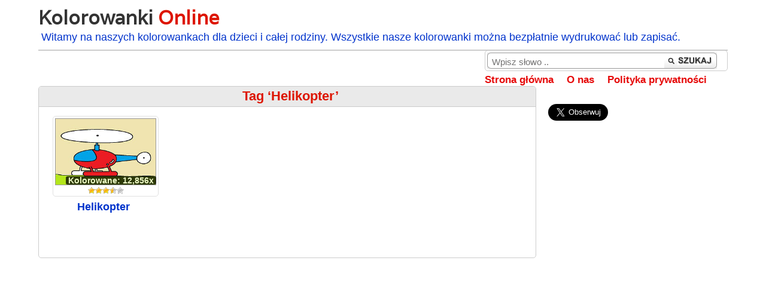

--- FILE ---
content_type: text/html; charset=UTF-8
request_url: https://www.kolorowankionline.net/tag/helikopter
body_size: 10238
content:
<!DOCTYPE html PUBLIC "-//W3C//DTD XHTML 1.0 Transitional//EN" "http://www.w3.org/TR/xhtml1/DTD/xhtml1-transitional.dtd">
<html xmlns="http://www.w3.org/1999/xhtml" lang="en-US">

<head profile="http://gmpg.org/xfn/11">
<meta http-equiv="Content-Type" content="text/html; charset=UTF-8" />

<title>Helikopter Archives - Kolorowanki Online Kolorowanki Online</title>

<link rel="stylesheet" href="https://www.kolorowankionline.net/wp-content/themes/wordtube/style.css" type="text/css" media="screen" />
<link rel="stylesheet" href="https://www.kolorowankionline.net/wp-content/themes/wordtube/css/jquery.jscrollpane.css">
<link rel="stylesheet" href="https://www.kolorowankionline.net/wp-content/themes/wordtube/css/coloring/coloring.min.css">
<link rel="stylesheet" href="https://www.kolorowankionline.net/wp-content/themes/wordtube/css/theme/jquery-ui.min.css">
<link rel="pingback" href="https://www.kolorowankionline.net/xmlrpc.php" />
<link href='https://fonts.googleapis.com/css?family=Varela' rel='stylesheet' type='text/css'>


<meta property="fb:admins" content="100001392621921" />
<meta property="fb:page_id" content="216306048396883" />

<meta name='robots' content='index, follow, max-image-preview:large, max-snippet:-1, max-video-preview:-1' />
	<style>img:is([sizes="auto" i], [sizes^="auto," i]) { contain-intrinsic-size: 3000px 1500px }</style>
	
	<!-- This site is optimized with the Yoast SEO plugin v26.8 - https://yoast.com/product/yoast-seo-wordpress/ -->
	<link rel="canonical" href="https://www.kolorowankionline.net/tag/helikopter" />
	<meta property="og:locale" content="en_US" />
	<meta property="og:type" content="article" />
	<meta property="og:title" content="Helikopter Archives - Kolorowanki Online" />
	<meta property="og:url" content="https://www.kolorowankionline.net/tag/helikopter" />
	<meta property="og:site_name" content="Kolorowanki Online" />
	<meta name="twitter:card" content="summary_large_image" />
	<meta name="twitter:site" content="@kolorowanki_pl" />
	<script type="application/ld+json" class="yoast-schema-graph">{"@context":"https://schema.org","@graph":[{"@type":"CollectionPage","@id":"https://www.kolorowankionline.net/tag/helikopter","url":"https://www.kolorowankionline.net/tag/helikopter","name":"Helikopter Archives - Kolorowanki Online","isPartOf":{"@id":"https://www.kolorowankionline.net/#website"},"breadcrumb":{"@id":"https://www.kolorowankionline.net/tag/helikopter#breadcrumb"},"inLanguage":"en-US"},{"@type":"BreadcrumbList","@id":"https://www.kolorowankionline.net/tag/helikopter#breadcrumb","itemListElement":[{"@type":"ListItem","position":1,"name":"Home","item":"https://www.kolorowankionline.net/"},{"@type":"ListItem","position":2,"name":"Helikopter"}]},{"@type":"WebSite","@id":"https://www.kolorowankionline.net/#website","url":"https://www.kolorowankionline.net/","name":"Kolorowanki Online","description":"Witamy na naszych kolorowankach dla dzieci i całej rodziny. Wszystkie nasze kolorowanki można bezpłatnie wydrukować lub zapisać.","potentialAction":[{"@type":"SearchAction","target":{"@type":"EntryPoint","urlTemplate":"https://www.kolorowankionline.net/?s={search_term_string}"},"query-input":{"@type":"PropertyValueSpecification","valueRequired":true,"valueName":"search_term_string"}}],"inLanguage":"en-US"}]}</script>
	<!-- / Yoast SEO plugin. -->


<link rel="alternate" type="application/rss+xml" title="Kolorowanki Online &raquo; Helikopter Tag Feed" href="https://www.kolorowankionline.net/tag/helikopter/feed" />
<script type="text/javascript">
/* <![CDATA[ */
window._wpemojiSettings = {"baseUrl":"https:\/\/s.w.org\/images\/core\/emoji\/16.0.1\/72x72\/","ext":".png","svgUrl":"https:\/\/s.w.org\/images\/core\/emoji\/16.0.1\/svg\/","svgExt":".svg","source":{"concatemoji":"https:\/\/www.kolorowankionline.net\/wp-includes\/js\/wp-emoji-release.min.js"}};
/*! This file is auto-generated */
!function(s,n){var o,i,e;function c(e){try{var t={supportTests:e,timestamp:(new Date).valueOf()};sessionStorage.setItem(o,JSON.stringify(t))}catch(e){}}function p(e,t,n){e.clearRect(0,0,e.canvas.width,e.canvas.height),e.fillText(t,0,0);var t=new Uint32Array(e.getImageData(0,0,e.canvas.width,e.canvas.height).data),a=(e.clearRect(0,0,e.canvas.width,e.canvas.height),e.fillText(n,0,0),new Uint32Array(e.getImageData(0,0,e.canvas.width,e.canvas.height).data));return t.every(function(e,t){return e===a[t]})}function u(e,t){e.clearRect(0,0,e.canvas.width,e.canvas.height),e.fillText(t,0,0);for(var n=e.getImageData(16,16,1,1),a=0;a<n.data.length;a++)if(0!==n.data[a])return!1;return!0}function f(e,t,n,a){switch(t){case"flag":return n(e,"\ud83c\udff3\ufe0f\u200d\u26a7\ufe0f","\ud83c\udff3\ufe0f\u200b\u26a7\ufe0f")?!1:!n(e,"\ud83c\udde8\ud83c\uddf6","\ud83c\udde8\u200b\ud83c\uddf6")&&!n(e,"\ud83c\udff4\udb40\udc67\udb40\udc62\udb40\udc65\udb40\udc6e\udb40\udc67\udb40\udc7f","\ud83c\udff4\u200b\udb40\udc67\u200b\udb40\udc62\u200b\udb40\udc65\u200b\udb40\udc6e\u200b\udb40\udc67\u200b\udb40\udc7f");case"emoji":return!a(e,"\ud83e\udedf")}return!1}function g(e,t,n,a){var r="undefined"!=typeof WorkerGlobalScope&&self instanceof WorkerGlobalScope?new OffscreenCanvas(300,150):s.createElement("canvas"),o=r.getContext("2d",{willReadFrequently:!0}),i=(o.textBaseline="top",o.font="600 32px Arial",{});return e.forEach(function(e){i[e]=t(o,e,n,a)}),i}function t(e){var t=s.createElement("script");t.src=e,t.defer=!0,s.head.appendChild(t)}"undefined"!=typeof Promise&&(o="wpEmojiSettingsSupports",i=["flag","emoji"],n.supports={everything:!0,everythingExceptFlag:!0},e=new Promise(function(e){s.addEventListener("DOMContentLoaded",e,{once:!0})}),new Promise(function(t){var n=function(){try{var e=JSON.parse(sessionStorage.getItem(o));if("object"==typeof e&&"number"==typeof e.timestamp&&(new Date).valueOf()<e.timestamp+604800&&"object"==typeof e.supportTests)return e.supportTests}catch(e){}return null}();if(!n){if("undefined"!=typeof Worker&&"undefined"!=typeof OffscreenCanvas&&"undefined"!=typeof URL&&URL.createObjectURL&&"undefined"!=typeof Blob)try{var e="postMessage("+g.toString()+"("+[JSON.stringify(i),f.toString(),p.toString(),u.toString()].join(",")+"));",a=new Blob([e],{type:"text/javascript"}),r=new Worker(URL.createObjectURL(a),{name:"wpTestEmojiSupports"});return void(r.onmessage=function(e){c(n=e.data),r.terminate(),t(n)})}catch(e){}c(n=g(i,f,p,u))}t(n)}).then(function(e){for(var t in e)n.supports[t]=e[t],n.supports.everything=n.supports.everything&&n.supports[t],"flag"!==t&&(n.supports.everythingExceptFlag=n.supports.everythingExceptFlag&&n.supports[t]);n.supports.everythingExceptFlag=n.supports.everythingExceptFlag&&!n.supports.flag,n.DOMReady=!1,n.readyCallback=function(){n.DOMReady=!0}}).then(function(){return e}).then(function(){var e;n.supports.everything||(n.readyCallback(),(e=n.source||{}).concatemoji?t(e.concatemoji):e.wpemoji&&e.twemoji&&(t(e.twemoji),t(e.wpemoji)))}))}((window,document),window._wpemojiSettings);
/* ]]> */
</script>
<style id='wp-emoji-styles-inline-css' type='text/css'>

	img.wp-smiley, img.emoji {
		display: inline !important;
		border: none !important;
		box-shadow: none !important;
		height: 1em !important;
		width: 1em !important;
		margin: 0 0.07em !important;
		vertical-align: -0.1em !important;
		background: none !important;
		padding: 0 !important;
	}
</style>
<link rel='stylesheet' id='wp-block-library-css' href='https://www.kolorowankionline.net/wp-includes/css/dist/block-library/style.min.css' type='text/css' media='all' />
<style id='classic-theme-styles-inline-css' type='text/css'>
/*! This file is auto-generated */
.wp-block-button__link{color:#fff;background-color:#32373c;border-radius:9999px;box-shadow:none;text-decoration:none;padding:calc(.667em + 2px) calc(1.333em + 2px);font-size:1.125em}.wp-block-file__button{background:#32373c;color:#fff;text-decoration:none}
</style>
<style id='global-styles-inline-css' type='text/css'>
:root{--wp--preset--aspect-ratio--square: 1;--wp--preset--aspect-ratio--4-3: 4/3;--wp--preset--aspect-ratio--3-4: 3/4;--wp--preset--aspect-ratio--3-2: 3/2;--wp--preset--aspect-ratio--2-3: 2/3;--wp--preset--aspect-ratio--16-9: 16/9;--wp--preset--aspect-ratio--9-16: 9/16;--wp--preset--color--black: #000000;--wp--preset--color--cyan-bluish-gray: #abb8c3;--wp--preset--color--white: #ffffff;--wp--preset--color--pale-pink: #f78da7;--wp--preset--color--vivid-red: #cf2e2e;--wp--preset--color--luminous-vivid-orange: #ff6900;--wp--preset--color--luminous-vivid-amber: #fcb900;--wp--preset--color--light-green-cyan: #7bdcb5;--wp--preset--color--vivid-green-cyan: #00d084;--wp--preset--color--pale-cyan-blue: #8ed1fc;--wp--preset--color--vivid-cyan-blue: #0693e3;--wp--preset--color--vivid-purple: #9b51e0;--wp--preset--gradient--vivid-cyan-blue-to-vivid-purple: linear-gradient(135deg,rgba(6,147,227,1) 0%,rgb(155,81,224) 100%);--wp--preset--gradient--light-green-cyan-to-vivid-green-cyan: linear-gradient(135deg,rgb(122,220,180) 0%,rgb(0,208,130) 100%);--wp--preset--gradient--luminous-vivid-amber-to-luminous-vivid-orange: linear-gradient(135deg,rgba(252,185,0,1) 0%,rgba(255,105,0,1) 100%);--wp--preset--gradient--luminous-vivid-orange-to-vivid-red: linear-gradient(135deg,rgba(255,105,0,1) 0%,rgb(207,46,46) 100%);--wp--preset--gradient--very-light-gray-to-cyan-bluish-gray: linear-gradient(135deg,rgb(238,238,238) 0%,rgb(169,184,195) 100%);--wp--preset--gradient--cool-to-warm-spectrum: linear-gradient(135deg,rgb(74,234,220) 0%,rgb(151,120,209) 20%,rgb(207,42,186) 40%,rgb(238,44,130) 60%,rgb(251,105,98) 80%,rgb(254,248,76) 100%);--wp--preset--gradient--blush-light-purple: linear-gradient(135deg,rgb(255,206,236) 0%,rgb(152,150,240) 100%);--wp--preset--gradient--blush-bordeaux: linear-gradient(135deg,rgb(254,205,165) 0%,rgb(254,45,45) 50%,rgb(107,0,62) 100%);--wp--preset--gradient--luminous-dusk: linear-gradient(135deg,rgb(255,203,112) 0%,rgb(199,81,192) 50%,rgb(65,88,208) 100%);--wp--preset--gradient--pale-ocean: linear-gradient(135deg,rgb(255,245,203) 0%,rgb(182,227,212) 50%,rgb(51,167,181) 100%);--wp--preset--gradient--electric-grass: linear-gradient(135deg,rgb(202,248,128) 0%,rgb(113,206,126) 100%);--wp--preset--gradient--midnight: linear-gradient(135deg,rgb(2,3,129) 0%,rgb(40,116,252) 100%);--wp--preset--font-size--small: 13px;--wp--preset--font-size--medium: 20px;--wp--preset--font-size--large: 36px;--wp--preset--font-size--x-large: 42px;--wp--preset--spacing--20: 0.44rem;--wp--preset--spacing--30: 0.67rem;--wp--preset--spacing--40: 1rem;--wp--preset--spacing--50: 1.5rem;--wp--preset--spacing--60: 2.25rem;--wp--preset--spacing--70: 3.38rem;--wp--preset--spacing--80: 5.06rem;--wp--preset--shadow--natural: 6px 6px 9px rgba(0, 0, 0, 0.2);--wp--preset--shadow--deep: 12px 12px 50px rgba(0, 0, 0, 0.4);--wp--preset--shadow--sharp: 6px 6px 0px rgba(0, 0, 0, 0.2);--wp--preset--shadow--outlined: 6px 6px 0px -3px rgba(255, 255, 255, 1), 6px 6px rgba(0, 0, 0, 1);--wp--preset--shadow--crisp: 6px 6px 0px rgba(0, 0, 0, 1);}:where(.is-layout-flex){gap: 0.5em;}:where(.is-layout-grid){gap: 0.5em;}body .is-layout-flex{display: flex;}.is-layout-flex{flex-wrap: wrap;align-items: center;}.is-layout-flex > :is(*, div){margin: 0;}body .is-layout-grid{display: grid;}.is-layout-grid > :is(*, div){margin: 0;}:where(.wp-block-columns.is-layout-flex){gap: 2em;}:where(.wp-block-columns.is-layout-grid){gap: 2em;}:where(.wp-block-post-template.is-layout-flex){gap: 1.25em;}:where(.wp-block-post-template.is-layout-grid){gap: 1.25em;}.has-black-color{color: var(--wp--preset--color--black) !important;}.has-cyan-bluish-gray-color{color: var(--wp--preset--color--cyan-bluish-gray) !important;}.has-white-color{color: var(--wp--preset--color--white) !important;}.has-pale-pink-color{color: var(--wp--preset--color--pale-pink) !important;}.has-vivid-red-color{color: var(--wp--preset--color--vivid-red) !important;}.has-luminous-vivid-orange-color{color: var(--wp--preset--color--luminous-vivid-orange) !important;}.has-luminous-vivid-amber-color{color: var(--wp--preset--color--luminous-vivid-amber) !important;}.has-light-green-cyan-color{color: var(--wp--preset--color--light-green-cyan) !important;}.has-vivid-green-cyan-color{color: var(--wp--preset--color--vivid-green-cyan) !important;}.has-pale-cyan-blue-color{color: var(--wp--preset--color--pale-cyan-blue) !important;}.has-vivid-cyan-blue-color{color: var(--wp--preset--color--vivid-cyan-blue) !important;}.has-vivid-purple-color{color: var(--wp--preset--color--vivid-purple) !important;}.has-black-background-color{background-color: var(--wp--preset--color--black) !important;}.has-cyan-bluish-gray-background-color{background-color: var(--wp--preset--color--cyan-bluish-gray) !important;}.has-white-background-color{background-color: var(--wp--preset--color--white) !important;}.has-pale-pink-background-color{background-color: var(--wp--preset--color--pale-pink) !important;}.has-vivid-red-background-color{background-color: var(--wp--preset--color--vivid-red) !important;}.has-luminous-vivid-orange-background-color{background-color: var(--wp--preset--color--luminous-vivid-orange) !important;}.has-luminous-vivid-amber-background-color{background-color: var(--wp--preset--color--luminous-vivid-amber) !important;}.has-light-green-cyan-background-color{background-color: var(--wp--preset--color--light-green-cyan) !important;}.has-vivid-green-cyan-background-color{background-color: var(--wp--preset--color--vivid-green-cyan) !important;}.has-pale-cyan-blue-background-color{background-color: var(--wp--preset--color--pale-cyan-blue) !important;}.has-vivid-cyan-blue-background-color{background-color: var(--wp--preset--color--vivid-cyan-blue) !important;}.has-vivid-purple-background-color{background-color: var(--wp--preset--color--vivid-purple) !important;}.has-black-border-color{border-color: var(--wp--preset--color--black) !important;}.has-cyan-bluish-gray-border-color{border-color: var(--wp--preset--color--cyan-bluish-gray) !important;}.has-white-border-color{border-color: var(--wp--preset--color--white) !important;}.has-pale-pink-border-color{border-color: var(--wp--preset--color--pale-pink) !important;}.has-vivid-red-border-color{border-color: var(--wp--preset--color--vivid-red) !important;}.has-luminous-vivid-orange-border-color{border-color: var(--wp--preset--color--luminous-vivid-orange) !important;}.has-luminous-vivid-amber-border-color{border-color: var(--wp--preset--color--luminous-vivid-amber) !important;}.has-light-green-cyan-border-color{border-color: var(--wp--preset--color--light-green-cyan) !important;}.has-vivid-green-cyan-border-color{border-color: var(--wp--preset--color--vivid-green-cyan) !important;}.has-pale-cyan-blue-border-color{border-color: var(--wp--preset--color--pale-cyan-blue) !important;}.has-vivid-cyan-blue-border-color{border-color: var(--wp--preset--color--vivid-cyan-blue) !important;}.has-vivid-purple-border-color{border-color: var(--wp--preset--color--vivid-purple) !important;}.has-vivid-cyan-blue-to-vivid-purple-gradient-background{background: var(--wp--preset--gradient--vivid-cyan-blue-to-vivid-purple) !important;}.has-light-green-cyan-to-vivid-green-cyan-gradient-background{background: var(--wp--preset--gradient--light-green-cyan-to-vivid-green-cyan) !important;}.has-luminous-vivid-amber-to-luminous-vivid-orange-gradient-background{background: var(--wp--preset--gradient--luminous-vivid-amber-to-luminous-vivid-orange) !important;}.has-luminous-vivid-orange-to-vivid-red-gradient-background{background: var(--wp--preset--gradient--luminous-vivid-orange-to-vivid-red) !important;}.has-very-light-gray-to-cyan-bluish-gray-gradient-background{background: var(--wp--preset--gradient--very-light-gray-to-cyan-bluish-gray) !important;}.has-cool-to-warm-spectrum-gradient-background{background: var(--wp--preset--gradient--cool-to-warm-spectrum) !important;}.has-blush-light-purple-gradient-background{background: var(--wp--preset--gradient--blush-light-purple) !important;}.has-blush-bordeaux-gradient-background{background: var(--wp--preset--gradient--blush-bordeaux) !important;}.has-luminous-dusk-gradient-background{background: var(--wp--preset--gradient--luminous-dusk) !important;}.has-pale-ocean-gradient-background{background: var(--wp--preset--gradient--pale-ocean) !important;}.has-electric-grass-gradient-background{background: var(--wp--preset--gradient--electric-grass) !important;}.has-midnight-gradient-background{background: var(--wp--preset--gradient--midnight) !important;}.has-small-font-size{font-size: var(--wp--preset--font-size--small) !important;}.has-medium-font-size{font-size: var(--wp--preset--font-size--medium) !important;}.has-large-font-size{font-size: var(--wp--preset--font-size--large) !important;}.has-x-large-font-size{font-size: var(--wp--preset--font-size--x-large) !important;}
:where(.wp-block-post-template.is-layout-flex){gap: 1.25em;}:where(.wp-block-post-template.is-layout-grid){gap: 1.25em;}
:where(.wp-block-columns.is-layout-flex){gap: 2em;}:where(.wp-block-columns.is-layout-grid){gap: 2em;}
:root :where(.wp-block-pullquote){font-size: 1.5em;line-height: 1.6;}
</style>
<link rel='stylesheet' id='cool-tag-cloud-css' href='https://www.kolorowankionline.net/wp-content/plugins/cool-tag-cloud/inc/cool-tag-cloud.css' type='text/css' media='all' />
<link rel='stylesheet' id='wp-postratings-css' href='https://www.kolorowankionline.net/wp-content/plugins/wp-postratings/css/postratings-css.css' type='text/css' media='all' />
<link rel='stylesheet' id='responsive-style-css' href='https://www.kolorowankionline.net/wp-content/themes/wordtube/css/responsive.css' type='text/css' media='all' />
<link rel='stylesheet' id='wp-pagenavi-css' href='https://www.kolorowankionline.net/wp-content/plugins/wp-pagenavi/pagenavi-css.css' type='text/css' media='all' />
<script type="text/javascript" id="jquery-core-js-extra">
/* <![CDATA[ */
var coloring_params = {"theme_url":"https:\/\/www.kolorowankionline.net\/wp-content\/themes\/wordtube","site_url":"https:\/\/www.kolorowankionline.net"};
/* ]]> */
</script>
<script type="text/javascript" src="https://www.kolorowankionline.net/wp-includes/js/jquery/jquery.min.js" id="jquery-core-js"></script>
<script type="text/javascript" src="https://www.kolorowankionline.net/wp-includes/js/jquery/jquery-migrate.min.js" id="jquery-migrate-js"></script>
<link rel="https://api.w.org/" href="https://www.kolorowankionline.net/wp-json/" /><link rel="alternate" title="JSON" type="application/json" href="https://www.kolorowankionline.net/wp-json/wp/v2/tags/1784" /><link rel="EditURI" type="application/rsd+xml" title="RSD" href="https://www.kolorowankionline.net/xmlrpc.php?rsd" />


<meta name="viewport" content="width=device-width, user-scalable=yes, initial-scale=1.0, minimum-scale=0.1, maximum-scale=10.0">

<!-- Global site tag (gtag.js) - Google Analytics -->
<script async src="https://www.googletagmanager.com/gtag/js?id=G-3Y2KX6J0XB"></script>
<script>
  window.dataLayer = window.dataLayer || [];
  function gtag(){dataLayer.push(arguments);}
  gtag('js', new Date());

  gtag('config', 'G-3Y2KX6J0XB');
</script>

<script type="text/javascript" src="https://www.kolorowankionline.net/wp-content/themes/wordtube/js/main.js"></script>


<div id="fb-root"></div>
<script async defer crossorigin="anonymous" src="https://connect.facebook.net/pl_PL/sdk.js#xfbml=1&version=v6.0"></script>

<script async src="//pagead2.googlesyndication.com/pagead/js/adsbygoogle.js"></script>


<script>
     (adsbygoogle = window.adsbygoogle || []).push({
          google_ad_client: "ca-pub-4246783112354033",
          enable_page_level_ads: true
     });
</script>


</head>

<body>

<div id="main">

     <div id="header">
	 
          <div class="sitename">
<?
global $options;
foreach ($options as $value) {
	if (get_settings( $value['id'] ) === FALSE) { ${$value['id']} = $value['std']; } else { ${$value['id']} = get_settings( $value['id'] ); }
}
?>

<a href="https://www.kolorowankionline.net" title="Kolorowanki Online"><h1><span style="color:#333333;">
<? if ($wt_blogname_first) { ?><? echo $wt_blogname_first; ?>
<? } else { ?>Kolorowanki <? } ?></span><span style="color:#DD1500;"><? if ($wt_blogname_second) { ?><? echo $wt_blogname_second; ?><? } else { ?>Online<? } ?></span></h1></a>


                <div class="description">Witamy na naszych kolorowankach dla dzieci i całej rodziny. Wszystkie nasze kolorowanki można bezpłatnie wydrukować lub zapisać.</div>
          </div>

          <div class="searchpart">
               <div class="search">
               		<div class="main_search">
			<form method="get" class="searchform_top" action="https://www.kolorowankionline.net/">
				<div>
					<input type="text" value="Wpisz słowo .." name="s" class="searchform_top_text" onclick="this.value='';" />
					<input type="image" src="https://www.kolorowankionline.net/wp-content/themes/wordtube/images/searchsubmit.gif" class="gosearch" />
				</div>
			</form>
		</div>



               </div>
               <div class="topmenu">
                              <ul>
                              <li><a href="https://www.kolorowankionline.net">Strona główna</a></li>
                              
                              <li class="page_item page-item-502"><a href="https://www.kolorowankionline.net/o-nas">O nas</a></li>
<li class="page_item page-item-3"><a href="https://www.kolorowankionline.net/polityka-prywatnosci">Polityka prywatności</a></li>
							  </ul>
               </div>
          </div>

     </div>
<script type="text/javascript">

/***********************************************
* Bookmark site script- � Dynamic Drive DHTML code library (www.dynamicdrive.com)
* This notice MUST stay intact for legal use
* Visit Dynamic Drive at http://www.dynamicdrive.com/ for full source code
***********************************************/

/* Modified to support Opera */
function bookmarksite(title,url){
if (window.sidebar) // firefox
	window.sidebar.addPanel(title, url, "");
else if(window.opera && window.print){ // opera
	var elem = document.createElement('a');
	elem.setAttribute('href',url);
	elem.setAttribute('title',title);
	elem.setAttribute('rel','sidebar');
	elem.click();
} 
else if(document.all)// ie
	window.external.AddFavorite(url, title);
}
</script>

<div id="content">
<div class="ads2">
</div>

   <div class="postsbody catalog">

       <div class="featured">
		
	     
                                          
			  <h2>Tag &#8216;Helikopter&#8217;</h2>
    	  
              <div style="padding:15px 0 15px 20px;">
			  				
                            							
                    <div class="videopart">

<div class="thumbnail">
<a href="https://www.kolorowankionline.net/helikopter" title="Helikopter">
    <img src="https://www.kolorowankionline.net/wp-content/uploads/2014/11/X159.jpg" width="200" height="150" alt="Helikopter" />

<div class="viewspost">Kolorowane: 12,856x</div>
</a><div class="centerobj"><div id="post-ratings-2067" class="post-ratings" data-nonce="3714968dc6"><img id="rating_2067_1" src="https://www.kolorowankionline.net/wp-content/plugins/wp-postratings/images/stars/rating_on.gif" alt="1 Star" title="1 Star" onmouseover="current_rating(2067, 1, '1 Star');" onmouseout="ratings_off(3.3, 4, 0);" onclick="rate_post();" onkeypress="rate_post();" style="cursor: pointer; border: 0px;" /><img id="rating_2067_2" src="https://www.kolorowankionline.net/wp-content/plugins/wp-postratings/images/stars/rating_on.gif" alt="2 Stars" title="2 Stars" onmouseover="current_rating(2067, 2, '2 Stars');" onmouseout="ratings_off(3.3, 4, 0);" onclick="rate_post();" onkeypress="rate_post();" style="cursor: pointer; border: 0px;" /><img id="rating_2067_3" src="https://www.kolorowankionline.net/wp-content/plugins/wp-postratings/images/stars/rating_on.gif" alt="3 Stars" title="3 Stars" onmouseover="current_rating(2067, 3, '3 Stars');" onmouseout="ratings_off(3.3, 4, 0);" onclick="rate_post();" onkeypress="rate_post();" style="cursor: pointer; border: 0px;" /><img id="rating_2067_4" src="https://www.kolorowankionline.net/wp-content/plugins/wp-postratings/images/stars/rating_half.gif" alt="4 Stars" title="4 Stars" onmouseover="current_rating(2067, 4, '4 Stars');" onmouseout="ratings_off(3.3, 4, 0);" onclick="rate_post();" onkeypress="rate_post();" style="cursor: pointer; border: 0px;" /><img id="rating_2067_5" src="https://www.kolorowankionline.net/wp-content/plugins/wp-postratings/images/stars/rating_off.gif" alt="5 Stars" title="5 Stars" onmouseover="current_rating(2067, 5, '5 Stars');" onmouseout="ratings_off(3.3, 4, 0);" onclick="rate_post();" onkeypress="rate_post();" style="cursor: pointer; border: 0px;" /></div></div>
</div>

<div class="fpost">

<h3><a href="https://www.kolorowankionline.net/helikopter" title="Helikopter">Helikopter</a></h3>
</div>

</div>
                                         <div class="clear"></div>
                             
                    <div class="navigation">
                      
                    </div>
                          </div>
         </div>
<div class="ads2">
<script async src="//pagead2.googlesyndication.com/pagead/js/adsbygoogle.js"></script>
<!-- Kolor R1 -->
<ins class="adsbygoogle"
     style="display:block"
     data-ad-client="ca-pub-4246783112354033"
     data-ad-slot="2612764761"
     data-ad-format="auto"></ins>
<script>
(adsbygoogle = window.adsbygoogle || []).push({});
</script></div>




</div>

<div class="sidebar_right">

<div  class="gamebox_spacer"></div>
<div  class="gamebox_spacer"></div>
<div class="fb-like" data-href="https://www.facebook.com/Kolorowanki-Online-135214126609572/" data-width="" data-layout="button_count" data-action="like" data-size="large" data-share="true"></div>
<div  class="gamebox_spacer"></div>

<a href="https://twitter.com/Kolorowanki_pl?ref_src=twsrc%5Etfw" class="twitter-follow-button" data-lang="pl" data-size="large" data-show-screen-name="false" data-show-count="true">Follow @Kolorowanki_pl</a><script async src="https://platform.twitter.com/widgets.js" charset="utf-8"></script>
<div class="clearfloats"></div>

<div  class="gamebox_spacer"></div>

<li class="rightad">
<div class="ads5">	
<script async src="//pagead2.googlesyndication.com/pagead/js/adsbygoogle.js"></script>
<!-- Kolor R -->
<ins class="adsbygoogle"
     style="display:block"
     data-ad-client="ca-pub-4246783112354033"
     data-ad-slot="1136031562"
     data-ad-format="auto"></ins>
<script>
(adsbygoogle = window.adsbygoogle || []).push({});
</script></div>
</li>

 

			<h2>Kategorie</h2>
			<ul>
					<li class="cat-item cat-item-1856"><a class="screenshot" rel="/wp-content/uploads/category-images-ii/1856.original.jpg" href="https://www.kolorowankionline.net/category/alfabet-i-numery" >Alfabet i numery</a> (56)
</li>
	<li class="cat-item cat-item-1857"><a class="screenshot" rel="/wp-content/uploads/category-images-ii/1857.original.jpg" href="https://www.kolorowankionline.net/category/boze-narodzenie" >Boże Narodzenie</a> (60)
</li>
	<li class="cat-item cat-item-225"><a class="screenshot" rel="/wp-content/uploads/category-images-ii/225.original.jpg" href="https://www.kolorowankionline.net/category/bracia-mrowki" >Bracia mrówki</a> (5)
</li>
	<li class="cat-item cat-item-1858"><a class="screenshot" rel="/wp-content/uploads/category-images-ii/1858.original.jpg" href="https://www.kolorowankionline.net/category/dinozaury" >Dinozaury</a> (24)
</li>
	<li class="cat-item cat-item-1565"><a class="screenshot" rel="/wp-content/uploads/category-images-ii/1565.original.jpg" href="https://www.kolorowankionline.net/category/dla-przedszkolakow" >Dla przedszkolaków</a> (53)
</li>
	<li class="cat-item cat-item-44"><a class="screenshot" rel="/wp-content/uploads/category-images-ii/44.original.jpg" href="https://www.kolorowankionline.net/category/domy-budynki-obiekty" >Domy, budynki, obiekty</a> (23)
</li>
	<li class="cat-item cat-item-88"><a class="screenshot" rel="/wp-content/uploads/category-images-ii/88.original.jpg" href="https://www.kolorowankionline.net/category/dora" >Dora</a> (3)
</li>
	<li class="cat-item cat-item-1214"><a class="screenshot" rel="/wp-content/uploads/category-images-ii/1214.original.jpg" href="https://www.kolorowankionline.net/category/etykiety" >Etykiety</a> (12)
</li>
	<li class="cat-item cat-item-410"><a class="screenshot" rel="/wp-content/uploads/category-images-ii/410.original.jpg" href="https://www.kolorowankionline.net/category/ferdo-mrowka" >Ferdo mrówka</a> (6)
</li>
	<li class="cat-item cat-item-1859"><a class="screenshot" rel="/wp-content/uploads/category-images-ii/1859.original.jpg" href="https://www.kolorowankionline.net/category/halloween" >Halloween</a> (41)
</li>
	<li class="cat-item cat-item-1991"><a class="screenshot" rel="/wp-content/uploads/category-images-ii/1991.original.jpg" href="https://www.kolorowankionline.net/category/kolorowanki-dla-doroslych" >Kolorowanki dla dorosłych</a> (14)
</li>
	<li class="cat-item cat-item-562"><a class="screenshot" rel="/wp-content/uploads/category-images-ii/562.original.jpg" href="https://www.kolorowankionline.net/category/kolorowanki-rozne" >Kolorowanki różne</a> (152)
</li>
	<li class="cat-item cat-item-1860"><a class="screenshot" rel="/wp-content/uploads/category-images-ii/1860.original.jpg" href="https://www.kolorowankionline.net/category/krecik-i-przyjaciele" >Krecik i przyjaciele</a> (12)
</li>
	<li class="cat-item cat-item-991"><a class="screenshot" rel="/wp-content/uploads/category-images-ii/991.original.jpg" href="https://www.kolorowankionline.net/category/ksiezniczki" >Księżniczki</a> (18)
</li>
	<li class="cat-item cat-item-1862"><a class="screenshot" rel="/wp-content/uploads/category-images-ii/1862.original.jpg" href="https://www.kolorowankionline.net/category/kwiaty" >Kwiaty</a> (29)
</li>
	<li class="cat-item cat-item-33"><a class="screenshot" rel="/wp-content/uploads/category-images-ii/33.original.jpg" href="https://www.kolorowankionline.net/category/ludzie-i-osoby" >Ludzie i osoby</a> (181)
</li>
	<li class="cat-item cat-item-421"><a class="screenshot" rel="/wp-content/uploads/category-images-ii/421.original.jpg" href="https://www.kolorowankionline.net/category/makowa-panienka" >Makowa panienka</a> (2)
</li>
	<li class="cat-item cat-item-1879"><a class="screenshot" rel="/wp-content/uploads/category-images-ii/1879.original.jpg" href="https://www.kolorowankionline.net/category/maly-smok" >Mały smok</a> (6)
</li>
	<li class="cat-item cat-item-81"><a class="screenshot" rel="/wp-content/uploads/category-images-ii/81.original.jpg" href="https://www.kolorowankionline.net/category/nadaje-sie-do-wycinania" >Nadaje się do wycinania</a> (44)
</li>
	<li class="cat-item cat-item-1863"><a class="screenshot" rel="/wp-content/uploads/category-images-ii/1863.original.jpg" href="https://www.kolorowankionline.net/category/owoce-i-warzywa" >Owoce i warzywa</a> (26)
</li>
	<li class="cat-item cat-item-1864"><a class="screenshot" rel="/wp-content/uploads/category-images-ii/1864.original.jpg" href="https://www.kolorowankionline.net/category/papierowe-lalki" >Papierowe lalki</a> (4)
</li>
	<li class="cat-item cat-item-2383"><a class="screenshot" rel="/wp-content/uploads/category-images-ii/2383.original.jpg" href="https://www.kolorowankionline.net/category/pokoloruj-wedlug-numerow" >Pokoloruj według numerów</a> (11)
</li>
	<li class="cat-item cat-item-2214"><a class="screenshot" rel="/wp-content/uploads/category-images-ii/2214.original.jpg" href="https://www.kolorowankionline.net/category/potworki" >Potworki</a> (16)
</li>
	<li class="cat-item cat-item-1671"><a class="screenshot" rel="/wp-content/uploads/category-images-ii/1671.original.jpg" href="https://www.kolorowankionline.net/category/polacz-kropki" >Połącz kropki</a> (39)
</li>
	<li class="cat-item cat-item-1865"><a class="screenshot" rel="/wp-content/uploads/category-images-ii/1865.original.jpg" href="https://www.kolorowankionline.net/category/pusta-kolorowanka" >Pusta kolorowanka</a> (1)
</li>
	<li class="cat-item cat-item-10"><a class="screenshot" rel="/wp-content/uploads/category-images-ii/10.original.jpg" href="https://www.kolorowankionline.net/category/samochody-transport" >Samochody, transport</a> (225)
</li>
	<li class="cat-item cat-item-1866"><a class="screenshot" rel="/wp-content/uploads/category-images-ii/1866.original.jpg" href="https://www.kolorowankionline.net/category/smerfy" >Smerfy</a> (9)
</li>
	<li class="cat-item cat-item-1867"><a class="screenshot" rel="/wp-content/uploads/category-images-ii/1867.original.jpg" href="https://www.kolorowankionline.net/category/sprzecznosci" >Sprzeczności</a> (17)
</li>
	<li class="cat-item cat-item-496"><a class="screenshot" rel="/wp-content/uploads/category-images-ii/496.original.jpg" href="https://www.kolorowankionline.net/category/superbohaterowie" >Superbohaterowie</a> (11)
</li>
	<li class="cat-item cat-item-1868"><a class="screenshot" rel="/wp-content/uploads/category-images-ii/1868.original.jpg" href="https://www.kolorowankionline.net/category/swinka-peppa" >Świnka Peppa</a> (6)
</li>
	<li class="cat-item cat-item-1869"><a class="screenshot" rel="/wp-content/uploads/category-images-ii/1869.original.jpg" href="https://www.kolorowankionline.net/category/szkola-i-dzieci" >Szkoła i dzieci</a> (46)
</li>
	<li class="cat-item cat-item-1870"><a class="screenshot" rel="/wp-content/uploads/category-images-ii/1870.original.jpg" href="https://www.kolorowankionline.net/category/w-przyrodzie" >W przyrodzie</a> (42)
</li>
	<li class="cat-item cat-item-1871"><a class="screenshot" rel="/wp-content/uploads/category-images-ii/1871.original.jpg" href="https://www.kolorowankionline.net/category/w-zimie" >W zimie</a> (91)
</li>
	<li class="cat-item cat-item-1872"><a class="screenshot" rel="/wp-content/uploads/category-images-ii/1872.original.jpg" href="https://www.kolorowankionline.net/category/walentynki" >Walentynki</a> (21)
</li>
	<li class="cat-item cat-item-1873"><a class="screenshot" rel="/wp-content/uploads/category-images-ii/1873.original.jpg" href="https://www.kolorowankionline.net/category/wielkanocne-motywy" >Wielkanocne motywy</a> (58)
</li>
	<li class="cat-item cat-item-1875"><a class="screenshot" rel="/wp-content/uploads/category-images-ii/1875.original.jpg" href="https://www.kolorowankionline.net/category/z-bajek" >Z bajek</a> (174)
</li>
	<li class="cat-item cat-item-1874"><a class="screenshot" rel="/wp-content/uploads/category-images-ii/1874.original.jpg" href="https://www.kolorowankionline.net/category/zabawki" >Zabawki</a> (60)
</li>
	<li class="cat-item cat-item-1876"><a class="screenshot" rel="/wp-content/uploads/category-images-ii/1876.original.jpg" href="https://www.kolorowankionline.net/category/zwierzeta" >Zwierzęta</a> (850)
</li>
	<li class="cat-item cat-item-1877"><a class="screenshot" rel="/wp-content/uploads/category-images-ii/1877.original.jpg" href="https://www.kolorowankionline.net/category/zwierzeta-gospodarskie" >Zwierzęta gospodarskie</a> (113)
</li>
	<li class="cat-item cat-item-1878"><a class="screenshot" rel="/wp-content/uploads/category-images-ii/1878.original.jpg" href="https://www.kolorowankionline.net/category/zwirek-i-muchomorek" >Żwirek i Muchomorek</a> (7)
</li>
			</ul>

			<h2>Bardzo lubiane</h2><ul>
<li><a href="https://www.kolorowankionline.net/peppa-i-brat-george" title="Peppa i brat George">Peppa i brat George</a> - 197,386 x</li><li><a href="https://www.kolorowankionline.net/peppa-i-cala-rodzina" title="Peppa i cała rodzina">Peppa i cała rodzina</a> - 123,393 x</li><li><a href="https://www.kolorowankionline.net/trzy-ksiezniczki" title="Trzy księżniczki">Trzy księżniczki</a> - 120,551 x</li><li><a href="https://www.kolorowankionline.net/traktor-w-polu" title="Traktor w polu">Traktor w polu</a> - 104,475 x</li><li><a href="https://www.kolorowankionline.net/duze-dinozaury" title="Duże dinozaury">Duże dinozaury</a> - 104,185 x</li><li><a href="https://www.kolorowankionline.net/mycie-samochodu" title="Mycie samochodu">Mycie samochodu</a> - 98,664 x</li><li><a href="https://www.kolorowankionline.net/peppa-i-przyjaciele" title="Peppa i przyjaciele">Peppa i przyjaciele</a> - 96,197 x</li><li><a href="https://www.kolorowankionline.net/peppa-i-imieniny" title="Peppa i imieniny">Peppa i imieniny</a> - 87,912 x</li><li><a href="https://www.kolorowankionline.net/dora-i-malpa" title="Dora i małpa">Dora i małpa</a> - 78,351 x</li><li><a href="https://www.kolorowankionline.net/peppy-ojciec" title="Peppy ojciec">Peppy ojciec</a> - 76,583 x</li></ul>
<h2>Tagi</h2><div class="cool-tag-cloud"><div class="animation"><div class="ctcdefault"><div class="ctcright"><div class="arial" style="text-transform:none!important;"><a href="https://www.kolorowankionline.net/tag/labedz" class="tag-cloud-link tag-link-1993 tag-link-position-1" style="font-size: 12px;" aria-label="Łabędź (2 items)">Łabędź</a><a href="https://www.kolorowankionline.net/tag/ladne-motocykle" class="tag-cloud-link tag-link-167 tag-link-position-2" style="font-size: 10px;" aria-label="Ładne motocykle (1 item)">Ładne motocykle</a><a href="https://www.kolorowankionline.net/tag/lowcy" class="tag-cloud-link tag-link-2561 tag-link-position-3" style="font-size: 10px;" aria-label="Łowcy (1 item)">Łowcy</a><a href="https://www.kolorowankionline.net/tag/ladnie" class="tag-cloud-link tag-link-1734 tag-link-position-4" style="font-size: 10px;" aria-label="ładnie (1 item)">ładnie</a><a href="https://www.kolorowankionline.net/tag/zlote-slonce" class="tag-cloud-link tag-link-2334 tag-link-position-5" style="font-size: 10px;" aria-label="Złote słońce (1 item)">Złote słońce</a><a href="https://www.kolorowankionline.net/tag/zly-wilk" class="tag-cloud-link tag-link-1507 tag-link-position-6" style="font-size: 10px;" aria-label="zły wilk (1 item)">zły wilk</a><a href="https://www.kolorowankionline.net/tag/lodz-z-kotwicy" class="tag-cloud-link tag-link-1906 tag-link-position-7" style="font-size: 10px;" aria-label="Łódź z kotwicy (1 item)">Łódź z kotwicy</a><a href="https://www.kolorowankionline.net/tag/los-kanadyjski-i-osiol" class="tag-cloud-link tag-link-2437 tag-link-position-8" style="font-size: 10px;" aria-label="Łoś kanadyjski i osioł (1 item)">Łoś kanadyjski i osioł</a><a href="https://www.kolorowankionline.net/tag/ladnie-ubrana-mysz" class="tag-cloud-link tag-link-1235 tag-link-position-9" style="font-size: 10px;" aria-label="Ładnie ubrana mysz (1 item)">Ładnie ubrana mysz</a><a href="https://www.kolorowankionline.net/tag/zly-lew" class="tag-cloud-link tag-link-2445 tag-link-position-10" style="font-size: 10px;" aria-label="Zły lew (1 item)">Zły lew</a><a href="https://www.kolorowankionline.net/tag/ladowarka-spychacz" class="tag-cloud-link tag-link-291 tag-link-position-11" style="font-size: 10px;" aria-label="Ładowarka spychacz (1 item)">Ładowarka spychacz</a><a href="https://www.kolorowankionline.net/tag/lodz" class="tag-cloud-link tag-link-1748 tag-link-position-12" style="font-size: 10px;" aria-label="Łódź (1 item)">Łódź</a><a href="https://www.kolorowankionline.net/tag/labedzie" class="tag-cloud-link tag-link-1635 tag-link-position-13" style="font-size: 10px;" aria-label="łabędzie (1 item)">łabędzie</a><a href="https://www.kolorowankionline.net/tag/zly-wirus" class="tag-cloud-link tag-link-2452 tag-link-position-14" style="font-size: 10px;" aria-label="Zły wirus (1 item)">Zły wirus</a><a href="https://www.kolorowankionline.net/tag/lodz-na-wybrzezu" class="tag-cloud-link tag-link-2626 tag-link-position-15" style="font-size: 10px;" aria-label="Łódź na wybrzeżu (1 item)">Łódź na wybrzeżu</a><a href="https://www.kolorowankionline.net/tag/zlotowlosa-ksiezniczka-z-bajki" class="tag-cloud-link tag-link-2287 tag-link-position-16" style="font-size: 10px;" aria-label="Złotowłosa Księżniczka z bajki (1 item)">Złotowłosa Księżniczka z bajki</a><a href="https://www.kolorowankionline.net/tag/lodka" class="tag-cloud-link tag-link-247 tag-link-position-17" style="font-size: 10px;" aria-label="Łódka (1 item)">Łódka</a><a href="https://www.kolorowankionline.net/tag/zly-doradca" class="tag-cloud-link tag-link-503 tag-link-position-18" style="font-size: 10px;" aria-label="Zły doradca (1 item)">Zły doradca</a><a href="https://www.kolorowankionline.net/tag/ladny-samochod-sportowy" class="tag-cloud-link tag-link-271 tag-link-position-19" style="font-size: 10px;" aria-label="Ładny samochód sportowy (1 item)">Ładny samochód sportowy</a><a href="https://www.kolorowankionline.net/tag/lodz-w-ksiazce" class="tag-cloud-link tag-link-1909 tag-link-position-20" style="font-size: 10px;" aria-label="Łódź w książce (1 item)">Łódź w książce</a></div></div></div></div></div>
			<div  class="gamebox_spacer"></div>			
						
</div>

</div>

			</div>
			<!-- /body_end -->
		</div>
		<!-- /body_top -->
	</div>
	<!-- /body -->
	<!-- footer -->
	<div id="footer">
		<ul>
       			
<!-- Please keep the link in the footer. We spent a lot of time developing this and we don't think it's too much to ask for a single link. What do you think? -->
		<p class="copyrights"><img src="https://www.kolorowankionline.net/wp-content/uploads/2017/05/logo.jpg"> &copy; 2012-2025 Kolorowankionline.net ® All Rights Reserved  | <a href="https://www.kolorowankionline.net/polityka-prywatnosci"> Polityka prywatności </a> | <a href="https://www.kolorowankionline.net/o-nas"> Kontakt </a></p>		
		<p class="copyrights">Kolorowanki dla dzieci, online darmowe kolorowanki, malowanki, kolorowanki do druku, kolorowanki dla doroslych</p>
<span id="siteseal"><script async type="text/javascript" src="https://seal.godaddy.com/getSealBasic?sealID=CJEBSVGL6SrBTRx9cSTs1nYiMOdXkDAD18K3I8q7ylRCI8zG1DytITjPY77S"></script></span>		
<!-- /footer -->
<!-- /wrapper -->
<div id="wp_foot"><script type="speculationrules">
{"prefetch":[{"source":"document","where":{"and":[{"href_matches":"\/*"},{"not":{"href_matches":["\/wp-*.php","\/wp-admin\/*","\/wp-content\/uploads\/*","\/wp-content\/*","\/wp-content\/plugins\/*","\/wp-content\/themes\/wordtube\/*","\/*\\?(.+)"]}},{"not":{"selector_matches":"a[rel~=\"nofollow\"]"}},{"not":{"selector_matches":".no-prefetch, .no-prefetch a"}}]},"eagerness":"conservative"}]}
</script>
    <script>
        function coolTagCloudToggle( element ) {
            var parent = element.closest('.cool-tag-cloud');
            parent.querySelector('.cool-tag-cloud-inner').classList.toggle('cool-tag-cloud-active');
            parent.querySelector( '.cool-tag-cloud-load-more').classList.toggle('cool-tag-cloud-active');
        }
    </script>
    <script type="text/javascript" id="wp-postratings-js-extra">
/* <![CDATA[ */
var ratingsL10n = {"plugin_url":"https:\/\/www.kolorowankionline.net\/wp-content\/plugins\/wp-postratings","ajax_url":"https:\/\/www.kolorowankionline.net\/wp-admin\/admin-ajax.php","text_wait":"Please rate only 1 item at a time.","image":"stars","image_ext":"gif","max":"5","show_loading":"0","show_fading":"1","custom":"0"};
var ratings_mouseover_image=new Image();ratings_mouseover_image.src="https://www.kolorowankionline.net/wp-content/plugins/wp-postratings/images/stars/rating_over.gif";;
/* ]]> */
</script>
<script type="text/javascript" src="https://www.kolorowankionline.net/wp-content/plugins/wp-postratings/js/postratings-js.js" id="wp-postratings-js"></script>
</div>

</body>
</html>


--- FILE ---
content_type: text/html; charset=utf-8
request_url: https://www.google.com/recaptcha/api2/aframe
body_size: 264
content:
<!DOCTYPE HTML><html><head><meta http-equiv="content-type" content="text/html; charset=UTF-8"></head><body><script nonce="K9r1s5hf5yU7fU596fKNdw">/** Anti-fraud and anti-abuse applications only. See google.com/recaptcha */ try{var clients={'sodar':'https://pagead2.googlesyndication.com/pagead/sodar?'};window.addEventListener("message",function(a){try{if(a.source===window.parent){var b=JSON.parse(a.data);var c=clients[b['id']];if(c){var d=document.createElement('img');d.src=c+b['params']+'&rc='+(localStorage.getItem("rc::a")?sessionStorage.getItem("rc::b"):"");window.document.body.appendChild(d);sessionStorage.setItem("rc::e",parseInt(sessionStorage.getItem("rc::e")||0)+1);localStorage.setItem("rc::h",'1768948975895');}}}catch(b){}});window.parent.postMessage("_grecaptcha_ready", "*");}catch(b){}</script></body></html>